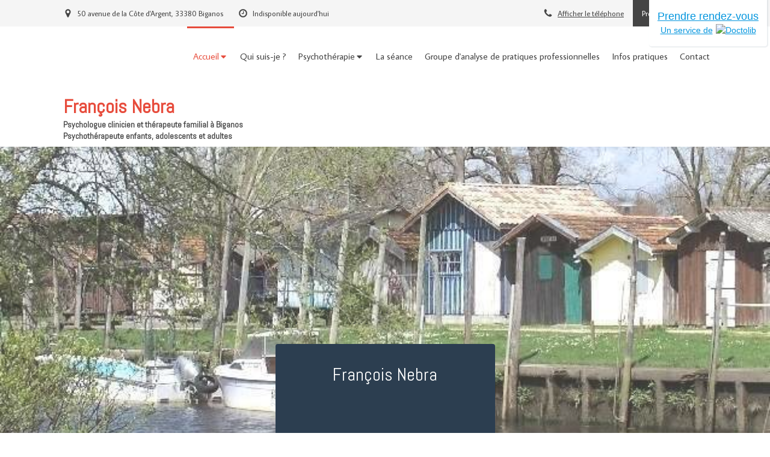

--- FILE ---
content_type: text/html; charset=utf-8
request_url: https://www.francois-nebra-psychologue.fr/
body_size: 11317
content:
<!DOCTYPE html>
<html lang="fr-FR">
  <head>
    <meta charset="utf-8">
    <meta http-equiv="X-UA-Compatible" content="IE=edge">
    <meta name="viewport" content="width=device-width, initial-scale=1.0, user-scalable=yes">

      <base href="//www.francois-nebra-psychologue.fr">

        <meta name="robots" content="index,follow">

        <link rel="canonical" href="https://www.francois-nebra-psychologue.fr"/>


      <link rel="shortcut icon" type="image/x-icon" href="https://files.sbcdnsb.com/images/brand/1763627012/1/default_favicon/favicon1.png" />

    <title>Psychologue clinicien Biganos 33380 | François Nebra</title>
    <meta property="og:type" content="website">
    <meta property="og:url" content="https://www.francois-nebra-psychologue.fr">
    <meta property="og:title" content="Psychologue clinicien Biganos 33380 | François Nebra">
    <meta property="twitter:card" content="summary">
    <meta property="twitter:title" content="Psychologue clinicien Biganos 33380 | François Nebra">
    <meta name="description" content="Psychologue clinicien à Biganos, François Nebra accueille adolescents, adultes, seniors dans son cabinet sité 50 avenue de la Côte d&#39;Argent, pour des séances de thérapie individuelle, supervision de professionnels du secteur de la santé, soutien psychologique ponctuel, thérapie de couple mais aussi thérapie familiale ou accompagnement régulier.">
    <meta property="og:description" content="Psychologue clinicien à Biganos, François Nebra accueille adolescents, adultes, seniors dans son cabinet sité 50 avenue de la Côte d&#39;Argent, pour des séances de thérapie individuelle, supervision de professionnels du secteur de la santé, soutien psychologique ponctuel, thérapie de couple mais aussi thérapie familiale ou accompagnement régulier.">
    <meta property="twitter:description" content="Psychologue clinicien à Biganos, François Nebra accueille adolescents, adultes, seniors dans son cabinet sité 50 avenue de la Côte d&#39;Argent, pour des séances de thérapie individuelle, supervision de professionnels du secteur de la santé, soutien psychologique ponctuel, thérapie de couple mais aussi thérapie familiale ou accompagnement régulier.">

    


          
      <link rel="preload" href="https://files.sbcdnsb.com/images/5ZCxM1EyKCM5xfKMGoYSUw/content/1553504091/709179/1000/36148ac6085cdf0c097720190313-3683256-98gh4n.jpeg" as="image" media="(max-width: 992px)"><link rel="preload" href="https://files.sbcdnsb.com/images/5ZCxM1EyKCM5xfKMGoYSUw/content/1553504091/709179/1200/36148ac6085cdf0c097720190313-3683256-98gh4n.jpeg" as="image" media="(max-width: 1199px)"><link rel="preload" href="https://files.sbcdnsb.com/images/5ZCxM1EyKCM5xfKMGoYSUw/content/1553504091/709179/2000/36148ac6085cdf0c097720190313-3683256-98gh4n.jpeg" as="image" media="(min-width: 1200px)">      
      <link rel="preload" href="https://files.sbcdnsb.com/images/5ZCxM1EyKCM5xfKMGoYSUw/content/1553504091/709179/1000/36148ac6085cdf0c097720190313-3683256-98gh4n.jpeg" as="image" media="(max-width: 992px)"><link rel="preload" href="https://files.sbcdnsb.com/images/5ZCxM1EyKCM5xfKMGoYSUw/content/1553504091/709179/1200/36148ac6085cdf0c097720190313-3683256-98gh4n.jpeg" as="image" media="(max-width: 1199px)"><link rel="preload" href="https://files.sbcdnsb.com/images/5ZCxM1EyKCM5xfKMGoYSUw/content/1553504091/709179/2000/36148ac6085cdf0c097720190313-3683256-98gh4n.jpeg" as="image" media="(min-width: 1200px)">

    <link rel="stylesheet" href="https://assets.sbcdnsb.com/assets/application-e9a15786.css" media="all" />
    <link rel="stylesheet" href="https://assets.sbcdnsb.com/assets/app_visitor-edb3d28a.css" media="all" />
    

      <link rel="stylesheet" href="https://assets.sbcdnsb.com/assets/tool/visitor/elements/manifests/content_box-206ea9da.css" media="all" />

    <link rel="stylesheet" href="https://assets.sbcdnsb.com/assets/themes/desktop/8/css/visitor-a05f16ba.css" media="all" />
    <link rel="stylesheet" href="https://assets.sbcdnsb.com/assets/themes/mobile/0/css/visitor-7e19ac25.css" media="only screen and (max-width: 992px)" />

      <link rel="stylesheet" media="all" href="/site/5ZCxM1EyKCM5xfKMGoYSUw/styles/1768320528/dynamic-styles.css">

      <link rel="stylesheet" media="all" href="/styles/pages/332444/1712684021/containers-specific-styles.css">


    <meta name="csrf-param" content="authenticity_token" />
<meta name="csrf-token" content="dWZd_nQg5jz3C7jeKz4EVgwsRnIion4_u901q3Tn4S42y_41M0ckj94Qm2Urm9joA8oPau2wliSAbUInwUdyGw" />

      <script>
        var _paq = window._paq = window._paq || [];
        _paq.push(["trackPageView"]);
        (function() {
          var u="//mtm.sbcdnsb.com/";
          _paq.push(["setTrackerUrl", u+"matomo.php"]);
          _paq.push(["setSiteId", "1728"]);
          var d=document, g=d.createElement("script"), s=d.getElementsByTagName("script")[0];
          g.type="text/javascript"; g.async=true; g.src=u+"matomo.js"; s.parentNode.insertBefore(g,s);
        })();
      </script>

      <script>
        void 0 === window._axcb && (window._axcb = []);
        window._axcb.push(function(axeptio) {
          axeptio.on("cookies:complete", function(choices) {
              if(choices.google_analytics) {
                (function(i,s,o,g,r,a,m){i["GoogleAnalyticsObject"]=r;i[r]=i[r]||function(){
                (i[r].q=i[r].q||[]).push(arguments)},i[r].l=1*new Date();a=s.createElement(o),
                m=s.getElementsByTagName(o)[0];a.async=1;a.src=g;m.parentNode.insertBefore(a,m)
                })(window,document,"script","//www.google-analytics.com/analytics.js","ga");

                  ga("create", "UA-133452673-46", {"cookieExpires": 31536000,"cookieUpdate": "false"});

                ga("send", "pageview");
              }
          });
        });
      </script>

    

    

    

    <script>window.Deferred=function(){var e=[],i=function(){if(window.jQuery&&window.jQuery.ui)for(;e.length;)e.shift()(window.jQuery);else window.setTimeout(i,250)};return i(),{execute:function(i){window.jQuery&&window.jQuery.ui?i(window.jQuery):e.push(i)}}}();</script>

      <script type="application/ld+json">
        {"@context":"https://schema.org","@type":"WebSite","name":"François Nebra","url":"https://www.francois-nebra-psychologue.fr"}
      </script>



  </head>
  <body class="view-visitor theme_wide menu_fixed has_header1 has_header2 has_header2_simple has_no_aside has_footer default_page lazyload has_top_bar top_bar_size_normal ">
        <script>
          function loadAdwordsConversionAsyncScript() {
            var el = document.createElement("script");
            el.setAttribute("type", "text/javascript");
            el.setAttribute("src", "//www.googleadservices.com/pagead/conversion_async.js");
            document.body.append(el);
          }

          void 0 === window._axcb && (window._axcb = []);
          window._axcb.push(function(axeptio) {
            axeptio.on("cookies:complete", function(choices) {
              if(choices.google_remarketing) {
                loadAdwordsConversionAsyncScript();
              }
            });
          });
        </script>

    <div id="body-container">
      
      
      
      
<div id="mobile-wrapper" class="sb-hidden-md sb-hidden-lg">
    <div class="sb-bloc container-light"><div id="top-bar-mobile" class="">
  <div id="top-bar-mobile-inner" class="items-count-4">
    <div class="top-bar-items">
          <div id="mobile-top-bar-item-30532" class="top-bar-item top-bar-item-address left top-bar-item-info"><div class="flex items-center"><span class="svg-container"><svg xmlns="http://www.w3.org/2000/svg" viewBox="0 0 1792 1792"><path d="M1152 640q0-106-75-181t-181-75-181 75-75 181 75 181 181 75 181-75 75-181zm256 0q0 109-33 179l-364 774q-16 33-47.5 52t-67.5 19-67.5-19-46.5-52l-365-774q-33-70-33-179 0-212 150-362t362-150 362 150 150 362z" /></svg></span> <span>50 avenue de la Côte d'Argent, 33380 Biganos</span></div></div>
          <div id="mobile-top-bar-item-30534" class="top-bar-item top-bar-item-hour-today left top-bar-item-info"><div class="flex items-center"><span class="svg-container"><svg xmlns="http://www.w3.org/2000/svg" viewBox="0 0 1792 1792"><path d="M1024 544v448q0 14-9 23t-23 9h-320q-14 0-23-9t-9-23v-64q0-14 9-23t23-9h224v-352q0-14 9-23t23-9h64q14 0 23 9t9 23zm416 352q0-148-73-273t-198-198-273-73-273 73-198 198-73 273 73 273 198 198 273 73 273-73 198-198 73-273zm224 0q0 209-103 385.5t-279.5 279.5-385.5 103-385.5-103-279.5-279.5-103-385.5 103-385.5 279.5-279.5 385.5-103 385.5 103 279.5 279.5 103 385.5z" /></svg></span> Indisponible aujourd'hui</div></div>
          <div id="mobile-top-bar-item-30535" class="top-bar-item top-bar-item-phone right top-bar-item-info"><div class="flex items-center"><span class="svg-container"><svg xmlns="http://www.w3.org/2000/svg" viewBox="0 0 1792 1792"><path d="M1600 1240q0 27-10 70.5t-21 68.5q-21 50-122 106-94 51-186 51-27 0-53-3.5t-57.5-12.5-47-14.5-55.5-20.5-49-18q-98-35-175-83-127-79-264-216t-216-264q-48-77-83-175-3-9-18-49t-20.5-55.5-14.5-47-12.5-57.5-3.5-53q0-92 51-186 56-101 106-122 25-11 68.5-21t70.5-10q14 0 21 3 18 6 53 76 11 19 30 54t35 63.5 31 53.5q3 4 17.5 25t21.5 35.5 7 28.5q0 20-28.5 50t-62 55-62 53-28.5 46q0 9 5 22.5t8.5 20.5 14 24 11.5 19q76 137 174 235t235 174q2 1 19 11.5t24 14 20.5 8.5 22.5 5q18 0 46-28.5t53-62 55-62 50-28.5q14 0 28.5 7t35.5 21.5 25 17.5q25 15 53.5 31t63.5 35 54 30q70 35 76 53 3 7 3 21z" /></svg></span> <span><span class="phone-links-conversion-wrapper"><a class="element-contact-link phone-number-link" href="tel:05 56 03 43 37">05 56 03 43 37</a><button class="element-contact-link phone-number-display-conversion-tracking " data-ajax-url="/api-website-feature/conversions/phone_number_display/create" data-conversion-options="{&quot;phoneNumber&quot;:&quot;05 56 03 43 37&quot;}">Afficher le téléphone</button></span></span></div></div>
          <div id="mobile-top-bar-item-30537" class="top-bar-item top-bar-item-link right clickable-zone">
<div class="element element-link background-color-c-5" style="">


    <a class="content-link" href="/prendre-rendez-vous-psychologue-clinicien-biganos">


      <span>
        <span class="inner-text">Prendre rendez-vous</span>
      </span>


</a>

</div>
</div>
    </div>
  </div>  
</div></div>
  <div class="sb-bloc">
    <div id="container_11300805_inner" class="sb-bloc-inner container_11300805_inner">
      
      <div class="header-mobile sb-row">
        <button class="menu-mobile-button menu-mobile-button-open"><span class="svg-container"><svg xmlns="http://www.w3.org/2000/svg" viewBox="0 0 1792 1792"><path d="M1664 1344v128q0 26-19 45t-45 19h-1408q-26 0-45-19t-19-45v-128q0-26 19-45t45-19h1408q26 0 45 19t19 45zm0-512v128q0 26-19 45t-45 19h-1408q-26 0-45-19t-19-45v-128q0-26 19-45t45-19h1408q26 0 45 19t19 45zm0-512v128q0 26-19 45t-45 19h-1408q-26 0-45-19t-19-45v-128q0-26 19-45t45-19h1408q26 0 45 19t19 45z" /></svg></span></button>
        <div class="header-mobile-texts pull-left">
          <div class="header-mobile-title sb-row">
            <div id="container_11300802" class="sb-bloc sb-bloc-level-3 header1-title bloc-element-title  " style="padding: 10px 10px 10px 10px;"><div class="element element-title theme-skin"><strong><span class="element-title-inner">François Nebra</span></strong></div></div>
          </div>
          <div class="header-mobile-subtitle sb-row">
            <div id="container_11300803" class="sb-bloc sb-bloc-level-3 header1-subtitle bloc-element-title  " style="padding: 10px 10px 10px 10px;"><div class="element element-title theme-skin"><strong><span class="element-title-inner">Psychologue clinicien et thérapeute familial à Biganos<br />Psychothérapeute enfants, adolescents et adultes<br /></span></strong></div></div>
          </div>
        </div>
        <div class="clearfix"></div>
        <div class="header-mobile-phone element-link">
        <a class="sb-vi-btn skin_2 sb-vi-btn-lg sb-vi-btn-block" href="tel:0556034337">
          <span><i class="fa fa-phone fa-fw"></i> Appeler</span>
</a>        </div>
      </div>
      <div class="menu-mobile">
        <button class="menu-mobile-button menu-mobile-button-close animated slideInRight" aria-label="mobile-menu-button"><span class="svg-container"><svg xmlns="http://www.w3.org/2000/svg" viewBox="0 0 1792 1792"><path d="M1490 1322q0 40-28 68l-136 136q-28 28-68 28t-68-28l-294-294-294 294q-28 28-68 28t-68-28l-136-136q-28-28-28-68t28-68l294-294-294-294q-28-28-28-68t28-68l136-136q28-28 68-28t68 28l294 294 294-294q28-28 68-28t68 28l136 136q28 28 28 68t-28 68l-294 294 294 294q28 28 28 68z" /></svg></span></button>
        <ul class="mobile-menu-tabs">

    <li class="menu-mobile-element menu-mobile-element-with-subfolder ">

        <div class="menu-tab-element element element-folder">
          <button class="folder-label-opener">
            <span class="open-icon"><svg version="1.1" xmlns="http://www.w3.org/2000/svg" xmlns:xlink="http://www.w3.org/1999/xlink" x="0px" y="0px"
	 viewBox="0 0 500 500" style="enable-background:new 0 0 500 500;" xml:space="preserve">
      <style type="text/css">.st0{fill:none;stroke:#000000;stroke-width:30;stroke-miterlimit:10;}</style>
      <g><line class="st0" x1="-1" y1="249.5" x2="500" y2="249.5"/></g>
      <g><line class="st0" x1="249.5" y1="0" x2="249.5" y2="499"/></g>
    </svg></span>
            <span class="close-icon" style="display: none;"><svg version="1.1" xmlns="http://www.w3.org/2000/svg" xmlns:xlink="http://www.w3.org/1999/xlink" x="0px" y="0px"
	 viewBox="0 0 500 500" style="enable-background:new 0 0 500 500;" xml:space="preserve">
      <style type="text/css">.st0{fill:none;stroke:#000000;stroke-width:30;stroke-miterlimit:10;}</style>
      <g><line class="st0" x1="-1" y1="249.5" x2="500" y2="249.5"/></g>
    </svg></span>
          </button>

          
          <span class="tab-content">Accueil</span>
        </div>

        <ul class="mobile-menu-tabs">

    <li class="menu-mobile-element  selected">


        <a class="menu-tab-element content-link content-link-anchor" href="/#body-container">
          
          <span class="tab-content">Accueil</span>
</a>


    </li>


    <li class="menu-mobile-element  ">


        <a class="menu-tab-element content-link" href="/psychologue-clinicien-psychotherapie-biganos-33380">
          
          <span class="tab-content">Qu&#39;est-ce que la psychologie ?</span>
</a>


    </li>


    <li class="menu-mobile-element  ">


        <a class="menu-tab-element content-link" href="/un-psychologue-c-est-quoi">
          
          <span class="tab-content">Un psychologue c&#39;est quoi ?</span>
</a>


    </li>


    <li class="menu-mobile-element  ">


        <a class="menu-tab-element content-link" href="/les-psychotherapies-comment-choisir">
          
          <span class="tab-content">Psychothérapie : comment choisir ?</span>
</a>


    </li>

</ul>


    </li>


    <li class="menu-mobile-element  ">


        <a class="menu-tab-element content-link" href="/francois-nebra-psychologue-clinicien-biganos-33380">
          
          <span class="tab-content">Qui suis-je ?</span>
</a>


    </li>


    <li class="menu-mobile-element menu-mobile-element-with-subfolder ">

        <div class="menu-tab-element element element-folder">
          <button class="folder-label-opener">
            <span class="open-icon"><svg version="1.1" xmlns="http://www.w3.org/2000/svg" xmlns:xlink="http://www.w3.org/1999/xlink" x="0px" y="0px"
	 viewBox="0 0 500 500" style="enable-background:new 0 0 500 500;" xml:space="preserve">
      <style type="text/css">.st0{fill:none;stroke:#000000;stroke-width:30;stroke-miterlimit:10;}</style>
      <g><line class="st0" x1="-1" y1="249.5" x2="500" y2="249.5"/></g>
      <g><line class="st0" x1="249.5" y1="0" x2="249.5" y2="499"/></g>
    </svg></span>
            <span class="close-icon" style="display: none;"><svg version="1.1" xmlns="http://www.w3.org/2000/svg" xmlns:xlink="http://www.w3.org/1999/xlink" x="0px" y="0px"
	 viewBox="0 0 500 500" style="enable-background:new 0 0 500 500;" xml:space="preserve">
      <style type="text/css">.st0{fill:none;stroke:#000000;stroke-width:30;stroke-miterlimit:10;}</style>
      <g><line class="st0" x1="-1" y1="249.5" x2="500" y2="249.5"/></g>
    </svg></span>
          </button>

          
          <span class="tab-content">Psychothérapie</span>
        </div>

        <ul class="mobile-menu-tabs">

    <li class="menu-mobile-element  ">


        <a class="menu-tab-element content-link" href="/therapie-individuelle">
          
          <span class="tab-content">Thérapie individuelle</span>
</a>


    </li>


    <li class="menu-mobile-element  ">


        <a class="menu-tab-element content-link" href="/la-therapie-de-couple">
          
          <span class="tab-content">Thérapie de couple</span>
</a>


    </li>


    <li class="menu-mobile-element  ">


        <a class="menu-tab-element content-link" href="/therapie-familiale1">
          
          <span class="tab-content">Thérapie familiale</span>
</a>


    </li>

</ul>


    </li>


    <li class="menu-mobile-element  ">


        <a class="menu-tab-element content-link" href="/la-seance-de-psychologie-biganos-33380">
          
          <span class="tab-content">La séance</span>
</a>


    </li>


    <li class="menu-mobile-element  ">


        <a class="menu-tab-element content-link" href="/groupe-d-analyse-de-pratiques-professionnelles">
          
          <span class="tab-content">Groupe d&#39;analyse de pratiques professionnelles</span>
</a>


    </li>


    <li class="menu-mobile-element  ">


        <a class="menu-tab-element content-link" href="/informations-pratiques-cabinet-de-psychologie-biganos-33380">
          
          <span class="tab-content">Infos pratiques</span>
</a>


    </li>


    <li class="menu-mobile-element  ">


        <a class="menu-tab-element content-link" href="/prendre-rendez-vous-psychologue-clinicien-biganos">
          
          <span class="tab-content">Contact</span>
</a>


    </li>

</ul>

      </div>
</div>  </div>
</div>


<div class="sb-container-fluid" id="body-container-inner">
  

<div class="container-light" id="top-bar">  <div id="top-bar-inner" class="clearfix normal-size">
    <div id="top-bar-inner-content">
      <div class="top-bar-items">
            <div id="top-bar-item-30531" class="top-bar-item top-bar-item-spacer hide-on-mobile left"><div class="top-bar-item-spacer-line">&nbsp;</div></div>
            <div id="top-bar-item-30532" class="top-bar-item top-bar-item-address left top-bar-item-info"><div class="flex items-center"><span class="svg-container"><svg xmlns="http://www.w3.org/2000/svg" viewBox="0 0 1792 1792"><path d="M1152 640q0-106-75-181t-181-75-181 75-75 181 75 181 181 75 181-75 75-181zm256 0q0 109-33 179l-364 774q-16 33-47.5 52t-67.5 19-67.5-19-46.5-52l-365-774q-33-70-33-179 0-212 150-362t362-150 362 150 150 362z" /></svg></span> <span>50 avenue de la Côte d'Argent, 33380 Biganos</span></div></div>
            <div id="top-bar-item-30533" class="top-bar-item top-bar-item-spacer hide-on-mobile left"><div class="top-bar-item-spacer-line">&nbsp;</div></div>
            <div id="top-bar-item-30534" class="top-bar-item top-bar-item-hour-today left top-bar-item-info"><div class="flex items-center"><span class="svg-container"><svg xmlns="http://www.w3.org/2000/svg" viewBox="0 0 1792 1792"><path d="M1024 544v448q0 14-9 23t-23 9h-320q-14 0-23-9t-9-23v-64q0-14 9-23t23-9h224v-352q0-14 9-23t23-9h64q14 0 23 9t9 23zm416 352q0-148-73-273t-198-198-273-73-273 73-198 198-73 273 73 273 198 198 273 73 273-73 198-198 73-273zm224 0q0 209-103 385.5t-279.5 279.5-385.5 103-385.5-103-279.5-279.5-103-385.5 103-385.5 279.5-279.5 385.5-103 385.5 103 279.5 279.5 103 385.5z" /></svg></span> Indisponible aujourd'hui</div></div>
            <div id="top-bar-item-30537" class="top-bar-item top-bar-item-link right clickable-zone">
<div class="element element-link background-color-c-5" style="">


    <a class="content-link" href="/prendre-rendez-vous-psychologue-clinicien-biganos">


      <span>
        <span class="inner-text">Prendre rendez-vous</span>
      </span>


</a>

</div>
</div>
            <div id="top-bar-item-30536" class="top-bar-item top-bar-item-spacer hide-on-mobile right"><div class="top-bar-item-spacer-line">&nbsp;</div></div>
            <div id="top-bar-item-30535" class="top-bar-item top-bar-item-phone right top-bar-item-info"><div class="flex items-center"><span class="svg-container"><svg xmlns="http://www.w3.org/2000/svg" viewBox="0 0 1792 1792"><path d="M1600 1240q0 27-10 70.5t-21 68.5q-21 50-122 106-94 51-186 51-27 0-53-3.5t-57.5-12.5-47-14.5-55.5-20.5-49-18q-98-35-175-83-127-79-264-216t-216-264q-48-77-83-175-3-9-18-49t-20.5-55.5-14.5-47-12.5-57.5-3.5-53q0-92 51-186 56-101 106-122 25-11 68.5-21t70.5-10q14 0 21 3 18 6 53 76 11 19 30 54t35 63.5 31 53.5q3 4 17.5 25t21.5 35.5 7 28.5q0 20-28.5 50t-62 55-62 53-28.5 46q0 9 5 22.5t8.5 20.5 14 24 11.5 19q76 137 174 235t235 174q2 1 19 11.5t24 14 20.5 8.5 22.5 5q18 0 46-28.5t53-62 55-62 50-28.5q14 0 28.5 7t35.5 21.5 25 17.5q25 15 53.5 31t63.5 35 54 30q70 35 76 53 3 7 3 21z" /></svg></span> <span><span class="phone-links-conversion-wrapper"><a class="element-contact-link phone-number-link" href="tel:05 56 03 43 37">05 56 03 43 37</a><button class="element-contact-link phone-number-display-conversion-tracking " data-ajax-url="/api-website-feature/conversions/phone_number_display/create" data-conversion-options="{&quot;phoneNumber&quot;:&quot;05 56 03 43 37&quot;}">Afficher le téléphone</button></span></span></div></div>
      </div>
    </div>
  </div>
</div><div class="sb-hidden-xs sb-hidden-sm has-title has-subtitle" id="header_wrapper"><div class="clearfix" id="header_wrapper_inner"><div class="" id="menu"><div class="sb-row sb-hidden-xs sb-hidden-sm"><div class="sb-col sb-col-sm"><div id="container_11300797" class="sb-bloc sb-bloc-level-3 bloc-element-menu  " style=""><div class="element element-menu true text-only"><div class=" menu-horizontal">
<div class="menu-level-container menu-level-0">
  <ul class="menu-tabs sb-row media-query">

        <li class="menu-tab-container sb-col subselected">
          <div class="menu-tab">
            
              <div class="menu-tab-element element-folder  link-text link-text-dark">
                <span class="tab-content" style="">

                    <span class="title">Accueil</span>
                </span>

                <span class="tab-arrows">
                  <span class="caret-right"><span class="svg-container"><svg xmlns="http://www.w3.org/2000/svg" viewBox="0 0 1792 1792"><path d="M1152 896q0 26-19 45l-448 448q-19 19-45 19t-45-19-19-45v-896q0-26 19-45t45-19 45 19l448 448q19 19 19 45z" /></svg></span></span>
                  <span class="caret-down"><span class="svg-container"><svg xmlns="http://www.w3.org/2000/svg" viewBox="0 0 1792 1792"><path d="M1408 704q0 26-19 45l-448 448q-19 19-45 19t-45-19l-448-448q-19-19-19-45t19-45 45-19h896q26 0 45 19t19 45z" /></svg></span></span>
                </span>
              </div>

          </div>
            
<div class="menu-level-container menu-level-1">
  <ul class="menu-tabs sb-row media-query">

        <li class="menu-tab-container sb-col selected">
          <div class="menu-tab">
            

              <a class="menu-tab-element  link-text link-text-dark  content-link content-link-anchor" title="Accueil" href="/#body-container">

                <span class="tab-content" style=''>

                    <span class="title">Accueil</span>
                </span>

</a>

          </div>
        </li>

        <li class="menu-tab-container sb-col">
          <div class="menu-tab">
            

              <a class="menu-tab-element  link-text link-text-dark  content-link" title="Qu&#39;est-ce que la psychologie ?" href="/psychologue-clinicien-psychotherapie-biganos-33380">

                <span class="tab-content" style=''>

                    <span class="title">Qu&#39;est-ce que la psychologie ?</span>
                </span>

</a>

          </div>
        </li>

        <li class="menu-tab-container sb-col">
          <div class="menu-tab">
            

              <a class="menu-tab-element  link-text link-text-dark  content-link" title="Un psychologue c&#39;est quoi ?" href="/un-psychologue-c-est-quoi">

                <span class="tab-content" style=''>

                    <span class="title">Un psychologue c&#39;est quoi ?</span>
                </span>

</a>

          </div>
        </li>

        <li class="menu-tab-container sb-col">
          <div class="menu-tab">
            

              <a class="menu-tab-element  link-text link-text-dark  content-link" title="Psychothérapie : comment choisir ?" href="/les-psychotherapies-comment-choisir">

                <span class="tab-content" style=''>

                    <span class="title">Psychothérapie : comment choisir ?</span>
                </span>

</a>

          </div>
        </li>
  </ul>
</div>

        </li>

        <li class="menu-tab-container sb-col">
          <div class="menu-tab">
            

              <a class="menu-tab-element  link-text link-text-dark  content-link" title="Qui suis-je ?" href="/francois-nebra-psychologue-clinicien-biganos-33380">

                <span class="tab-content" style=''>

                    <span class="title">Qui suis-je ?</span>
                </span>

</a>

          </div>
        </li>

        <li class="menu-tab-container sb-col">
          <div class="menu-tab">
            
              <div class="menu-tab-element element-folder  link-text link-text-dark">
                <span class="tab-content" style="">

                    <span class="title">Psychothérapie</span>
                </span>

                <span class="tab-arrows">
                  <span class="caret-right"><span class="svg-container"><svg xmlns="http://www.w3.org/2000/svg" viewBox="0 0 1792 1792"><path d="M1152 896q0 26-19 45l-448 448q-19 19-45 19t-45-19-19-45v-896q0-26 19-45t45-19 45 19l448 448q19 19 19 45z" /></svg></span></span>
                  <span class="caret-down"><span class="svg-container"><svg xmlns="http://www.w3.org/2000/svg" viewBox="0 0 1792 1792"><path d="M1408 704q0 26-19 45l-448 448q-19 19-45 19t-45-19l-448-448q-19-19-19-45t19-45 45-19h896q26 0 45 19t19 45z" /></svg></span></span>
                </span>
              </div>

          </div>
            
<div class="menu-level-container menu-level-1">
  <ul class="menu-tabs sb-row media-query">

        <li class="menu-tab-container sb-col">
          <div class="menu-tab">
            

              <a class="menu-tab-element  link-text link-text-dark  content-link" title="Thérapie individuelle" href="/therapie-individuelle">

                <span class="tab-content" style=''>

                    <span class="title">Thérapie individuelle</span>
                </span>

</a>

          </div>
        </li>

        <li class="menu-tab-container sb-col">
          <div class="menu-tab">
            

              <a class="menu-tab-element  link-text link-text-dark  content-link" title="Thérapie de couple" href="/la-therapie-de-couple">

                <span class="tab-content" style=''>

                    <span class="title">Thérapie de couple</span>
                </span>

</a>

          </div>
        </li>

        <li class="menu-tab-container sb-col">
          <div class="menu-tab">
            

              <a class="menu-tab-element  link-text link-text-dark  content-link" title="Thérapie familiale" href="/therapie-familiale1">

                <span class="tab-content" style=''>

                    <span class="title">Thérapie familiale</span>
                </span>

</a>

          </div>
        </li>
  </ul>
</div>

        </li>

        <li class="menu-tab-container sb-col">
          <div class="menu-tab">
            

              <a class="menu-tab-element  link-text link-text-dark  content-link" title="La séance" href="/la-seance-de-psychologie-biganos-33380">

                <span class="tab-content" style=''>

                    <span class="title">La séance</span>
                </span>

</a>

          </div>
        </li>

        <li class="menu-tab-container sb-col">
          <div class="menu-tab">
            

              <a class="menu-tab-element  link-text link-text-dark  content-link" title="Groupe d&#39;analyse de pratiques professionnelles" href="/groupe-d-analyse-de-pratiques-professionnelles">

                <span class="tab-content" style=''>

                    <span class="title">Groupe d&#39;analyse de pratiques professionnelles</span>
                </span>

</a>

          </div>
        </li>

        <li class="menu-tab-container sb-col">
          <div class="menu-tab">
            

              <a class="menu-tab-element  link-text link-text-dark  content-link" title="Infos pratiques" href="/informations-pratiques-cabinet-de-psychologie-biganos-33380">

                <span class="tab-content" style=''>

                    <span class="title">Infos pratiques</span>
                </span>

</a>

          </div>
        </li>

        <li class="menu-tab-container sb-col">
          <div class="menu-tab">
            

              <a class="menu-tab-element  link-text link-text-dark  content-link" title="Contact" href="/prendre-rendez-vous-psychologue-clinicien-biganos">

                <span class="tab-content" style=''>

                    <span class="title">Contact</span>
                </span>

</a>

          </div>
        </li>
  </ul>
</div>
</div></div></div>
</div></div></div><div class="container-light" id="header1"><div id="header1-static" class="">
  <div class="header1-static-titles">
    <div class="header1-static-title">
      <div id="container_11300802" class="sb-bloc sb-bloc-level-3 header1-title bloc-element-title  " style="padding: 10px 10px 10px 10px;"><div class="element element-title theme-skin"><strong><span class="element-title-inner">François Nebra</span></strong></div></div>
    </div>
    <div class="header1-static-subtitle">
      <div id="container_11300803" class="sb-bloc sb-bloc-level-3 header1-subtitle bloc-element-title  " style="padding: 10px 10px 10px 10px;"><div class="element element-title theme-skin"><strong><span class="element-title-inner">Psychologue clinicien et thérapeute familial à Biganos<br />Psychothérapeute enfants, adolescents et adultes<br /></span></strong></div></div>
    </div>
  </div>
</div></div></div></div><div class="container-light" id="header2"><div id="container_11300826" class="sb-bloc sb-bloc-level-3 resizable-y bloc-element-absolute-container mobile-adapt-height-to-content  " style="height: 520px;"><div id="container_11300826_inner" style="" class="sb-bloc-inner container_11300826_inner container-light bg-imaged background-color-before-c-3"><div class="element element-absolute-container"><div class="tree-container"><div id="container_11300917" class="sb-bloc-alignment-wrapper  sb-bloc-alignment-h-v sb-bloc-alignment-h-center sb-bloc-alignment-v-bottom  "><div class="sb-bloc-alignment-sibling"></div><div class="sb-bloc sb-bloc-level-3 sb-bloc-position-absolute bloc-element-static-container" style="--element-animated-columns-flex-basis:35.0%;width: 35.0%;top: 5.0%;left: 5.0%;"><div id="container_11300917_inner" style="margin: 20px 10px 30px 10px;padding: 20px 20px 20px 20px;border-top-right-radius: 4px;border-top-left-radius: 4px;border-bottom-right-radius: 4px;border-bottom-left-radius: 4px;" class="sb-bloc-inner container_11300917_inner container-dark background-color-before-c-6 border-radius"><div class="element element-static-container"><div class="tree-container clearfix"><div id="container_11300913" class="sb-bloc sb-bloc-level-3 bloc-element-title  " style="padding: 10px 10px 10px 10px;"><div class="element element-title theme-skin"><h2><span class="element-title-inner">François Nebra</span></h2></div></div><div id="container_11300916" class="sb-bloc sb-bloc-level-3 bloc-element-link  " style="padding: 10px 10px 10px 10px;"><div id="container_11300916_inner" style="" class="sb-bloc-inner container_11300916_inner sb-display-animated" data-animation-options="{&quot;type&quot;:&quot;fadeIn&quot;,&quot;duration&quot;:500,&quot;delay&quot;:0}"><div class="element element-link link-lg">
  <a class=" sb-vi-btn forced-color skin_1 content-link" href="/prendre-rendez-vous-psychologue-clinicien-biganos">

    <div class="content-container flex items-center">
      
      <span class="inner-text">Prendre rendez-vous</span>
      
    </div>


</a></div></div></div></div></div></div></div></div></div></div></div></div>
</div><div class="container-light sb-row media-query sb-row-table" id="center"><div class="sb-col sb-col-sm" id="center_inner_wrapper"><div class="" id="h1">
<div class="sb-bloc">

  <div class="sb-bloc-inner">
    <h1>François Nebra, psychologue clinicien à Biganos</h1>
  </div>
</div></div><div class="" id="center_inner"><div class="sections-container"><section class=" section tree-container" id="section-n-2_807821" >
<div class="sb-bloc-inner container_11300918_inner" id="container_11300918_inner" style="padding: 40px 10px 40px 10px;"><div class="subcontainers"><div id="container_11300922" class="sb-bloc sb-bloc-level-3 bloc-element-static-container  " style="padding: 10px 10px 10px 10px;"><div id="container_11300922_inner" style="padding: 20px 20px 20px 20px;border-width: 1px;border-color: #cdcccc;border-style: solid;" class="sb-bloc-inner container_11300922_inner background-color-before-c-5  sb-display-animated" data-animation-options="{&quot;type&quot;:&quot;fadeIn&quot;,&quot;duration&quot;:500,&quot;delay&quot;:0}"><div class="element element-static-container"><div class="tree-container clearfix"><div id="container_11300925" class="sb-bloc sb-bloc-level-3 bloc-element-text  " style="padding: 10px 10px 10px 10px;"><div class="element element-text displayed_in_1_column" spellcheck="true"><p style="text-align: justify;"> </p>

<p style="text-align: justify;"><span style="font-size:24px;"><span style="color:#d51a1a;">Téléconsultation possible par Skype, Whatsapp, via la plateforme Doctolib... ou par téléphone (me contacter)</span></span></p>

<p style="text-align: justify;"> </p>

<p style="text-align: justify;"> </p>

<p style="text-align: justify;">Les psychologues sont nombreux et il n'est pas facile, à moins d'être conseillé, de faire son choix.</p>

<p style="text-align: justify;"><meta charset="utf-8"></p>

<p dir="ltr"><strong>Psychologue clinicien</strong> à <strong>Biganos</strong>, j’effectue des consultations et propose des suivis pour les adultes, les adolescents ou encore les enfants pour traiter les difficultés ou troubles psychiques comme les problèmes de deuil, stress post-traumatique, incapacité à faire des choix, problèmes liés à l'homophobie, anorexie, boulimie mais aussi conflits conjugaux, familiaux ou douleurs psychosomatiques difficultés scolaires...</p>

<p dir="ltr"><br />
Depuis plus de 20 ans, j’accompagne chacun de mes patients, avec ses différences, lors de séances de thérapie individuelle, de couple, familiale, d'accompagnement régulier ou de soutien psychologique ponctuel.</p>

<p dir="ltr">Franchir la porte du cabinet d'un psychologue est déjà un pas vers le changement. L'effort de récit permet d'avancer sur ce qui semble être impossible ou insupportable. Le programme des séances tiendra compte, bien évidemment, de vos possibilités et disponibilités.</p>

<p dir="ltr">Par ailleurs, j'anime des groupes d'analyse de pratiques professionnelles dans les secteurs de la santé, du social et du médico-social.</p>

<p dir="ltr">Pour en savoir plus sur les techniques et les champs d'application de la <strong>psychologie</strong>, contactez-moi.</p></div></div></div></div></div></div></div></div>

</section>
<section class=" section tree-container " id="section-n-2_807822" >
<div class="sb-bloc-inner container_11300926_inner container-dark bg-imaged background-color-before-c-6" id="container_11300926_inner" style="padding: 10px 10px 10px 10px;" data-bg-992="https://files.sbcdnsb.com/images/5ZCxM1EyKCM5xfKMGoYSUw/content/1583927117/709181/1000/b58cc7c60f9acd7772bb20190313-1723795-4y7ay3.jpeg" data-bg-1199="https://files.sbcdnsb.com/images/5ZCxM1EyKCM5xfKMGoYSUw/content/1583927117/709181/1200/b58cc7c60f9acd7772bb20190313-1723795-4y7ay3.jpeg" data-bg-1200="https://files.sbcdnsb.com/images/5ZCxM1EyKCM5xfKMGoYSUw/content/1583927117/709181/2000/b58cc7c60f9acd7772bb20190313-1723795-4y7ay3.jpeg"><div class="subcontainers"><div id="container_11300929" class="sb-bloc sb-bloc-level-3 resizable-y bloc-element-spacer  hide-on-mobile " style="height: 60px;"><div id="container_11300929_inner" style="margin: 10px 10px 10px 10px;" class="sb-bloc-inner container_11300929_inner"><div class="element element-spacer"></div></div></div><div id="container_11300932" class="sb-bloc sb-bloc-level-3 bloc-element-title  " style="padding: 10px 10px 20px 10px;"><div class="element element-title sb-vi-text-center theme-skin"><h2><span class="element-title-inner">François Nebra, votre psychologue clinicien</span></h2></div></div><div id="container_11300935" class="sb-bloc sb-bloc-level-3 bloc-element-text  " style="padding: 10px 10px 10px 10px;"><div class="element element-text displayed_in_1_column" spellcheck="true"><p style="text-align: justify;">La psychologie d'inspiration analytique et l'approche systémique constituent le socle de ma méthode et de ma pratique.</p>

<p style="text-align: justify;">La psychologie d'inspiration analytique consiste en la recherche des mouvements inconscients comme déterminants de nos comportements et qui font surface à travers nos symptômes. Elle permet de mieux saisir les fonctions de ces mouvements qui à la fois nous pèsent et nous freinent, mais qui sont aussi des mécanismes visant à nous protéger et à protéger l'intégrité de notre Moi.</p>

<p style="text-align: justify;">"Un système est un ensemble d'éléments en interaction dynamique, organisé en fonction d'un but." (Joël de Rosnay). Nous sommes des systèmes et nous formons des systèmes. C'est là tout l'enjeu et toute la base crétrice de nos vies, et de l'humanité même. Cette complexité requiert que nous nous ajustions en permanence à la réalité dans tout ce qu'elle peut nous amener (joie comme peine, gain comme perte), et dans tout ce que nous en faisons (création, transformation, destruction) </p>

<p style="text-align: justify;"> </p></div></div><div id="container_11300936" class="sb-bloc sb-bloc-level-3 bloc-element-link  " style="padding: 10px 10px 10px 10px;"><div class="element element-link link-lg sb-vi-text-center">
  <a class=" sb-vi-btn forced-color skin_1 content-link" href="/francois-nebra-psychologue-clinicien-biganos-33380">

    <div class="content-container flex items-center">
      
      <span class="inner-text">En savoir plus</span>
      
    </div>


</a></div></div><div id="container_11300939" class="sb-bloc sb-bloc-level-3 resizable-y bloc-element-spacer  hide-on-mobile " style="height: 60px;"><div id="container_11300939_inner" style="margin: 10px 10px 10px 10px;" class="sb-bloc-inner container_11300939_inner"><div class="element element-spacer"></div></div></div></div></div>

</section>
<section class=" section tree-container" id="section-n-3_807823" >
<div class="sb-bloc-inner container_11300940_inner" id="container_11300940_inner" style="padding: 10px 10px 10px 10px;"><div class="subcontainers"><div id="container_11300943" class="sb-bloc sb-bloc-level-3 resizable-y bloc-element-spacer  hide-on-mobile " style="height: 40px;"><div id="container_11300943_inner" style="margin: 10px 10px 10px 10px;" class="sb-bloc-inner container_11300943_inner"><div class="element element-spacer"></div></div></div><div id="container_11300946" class="sb-bloc sb-bloc-level-3 bloc-element-title  " style="padding: 10px 10px 20px 10px;"><div class="element element-title sb-vi-text-center theme-skin"><h2><span class="element-title-inner">Votre cabinet de psychologie à Biganos</span></h2></div></div><div id="container_11300949" class="sb-bloc sb-bloc-level-3 resizable-y bloc-element-spacer  hide-on-mobile " style="height: 40px;"><div id="container_11300949_inner" style="margin: 10px 10px 10px 10px;" class="sb-bloc-inner container_11300949_inner"><div class="element element-spacer"></div></div></div><div class="sb-bloc sb-bloc-level-1"><div class="sb-row sb-row-custom subcontainers media-query columns-gutter-size-20"><div class="sb-bloc sb-bloc-level-2 sb-col sb-col-sm" style="--element-animated-columns-flex-basis:33.3333%;width: 33.3333%;"><div class="subcontainers"><div id="container_11300973" class="sb-bloc sb-bloc-level-3 bloc-element-static-container bloc-eligible-for-height-equalization  " style="padding: 10px 10px 10px 10px;"><div id="container_11300973_inner" style="" class="sb-bloc-inner container_11300973_inner"><div class="element element-static-container"><div class="tree-container clearfix"><div id="container_11300953" class="sb-bloc sb-bloc-level-3 bloc-element-title  " style="padding: 0px 10px 0px 10px;"><div class="element element-title sb-vi-text-center"><h3><span class="element-title-inner"><span class='color-c-2'>Accéder au cabinet</span></span></h3></div></div><div id="container_11300954" class="sb-bloc sb-bloc-level-3 bloc-element-contact  " style="padding: 10px 10px 10px 10px;"><div class="element element-contact contact-lg sb-vi-text-center element-contact-vertical"><div class="sb-row media-query">
<div class="sb-col element-contact-item sb-col-sm-12">
  <div class="element-contact-company-name flex justify-start">
    <p class="element-contact-text">
      François Nebra
    </p>
  </div>
</div>
<div class="sb-col element-contact-item sb-col-sm-12">
  <div class="element-contact-adress flex justify-start">
  <p class="element-contact-text">
    <span>50 avenue de la Côte d&#39;Argent</span><br/>
    
    <span>33380</span>
    <span>Biganos</span><br/>
    
    <span>Bassin d&#39;Arcachon</span><br/>
  </p>
  </div>
</div>

<script type="application/ld+json">
  {"@context":"https://schema.org","@type":"MedicalOrganization","@id":"https://schema.org/MedicalOrganization/2w912o6GaN","name":"François Nebra","address":{"@type":"PostalAddress","@id":"https://schema.org/address/2w912o6GaN","addressLocality":"Biganos","postalCode":"33380","streetAddress":"50 avenue de la Côte d'Argent"},"telephone":"+33556034337","image":"https://files.sbcdnsb.com/images/5ZCxM1EyKCM5xfKMGoYSUw/businesses/1652175198/ea09e6849bb6e8d7f3d820190313-886806-1tupolt.png"}
</script></div></div></div><div id="container_11300955" class="sb-bloc sb-bloc-level-3 bloc-element-text  " style="padding: 10px 10px 10px 10px;"><div class="element element-text displayed_in_1_column" spellcheck="true"><p>Le cabinet est proche des villes suivantes : Le Teich, Audenge, Lanton, Mios, Gujan-Mestras, Marcheprime, La Teste-de-Buch, Andernos-les-Bains, Salles, Arcachon, Le Barp, Arès...</p></div></div><div id="container_11300956" class="sb-bloc sb-bloc-level-3 bloc-element-link  " style="padding: 10px 10px 10px 10px;"><div class="element element-link link-lg">
  <a class=" sb-vi-btn forced-color skin_1 content-link" style="display:block;" href="/prendre-rendez-vous-psychologue-clinicien-biganos">

    <div class="content-container flex items-center">
      
      <span class="inner-text">Localiser le cabinet sur une carte</span>
      
    </div>


</a></div></div></div></div></div></div></div></div><div class="sb-bloc sb-bloc-level-2 sb-col sb-col-sm" style="--element-animated-columns-flex-basis:33.3333%;width: 33.3333%;"><div class="subcontainers"><div id="container_11300975" class="sb-bloc sb-bloc-level-3 bloc-element-static-container bloc-eligible-for-height-equalization  " style="padding: 10px 10px 10px 10px;"><div id="container_11300975_inner" style="" class="sb-bloc-inner container_11300975_inner"><div class="element element-static-container"><div class="tree-container clearfix"><div id="container_11300960" class="sb-bloc sb-bloc-level-3 bloc-element-title  " style="padding: 0px 10px 0px 10px;"><div class="element element-title sb-vi-text-center"><h3><span class="element-title-inner"><span class='color-c-2'>Prendre rendez-vous</span></span></h3></div></div><div id="container_11300961" class="sb-bloc sb-bloc-level-3 bloc-element-hours  " style="padding: 10px 10px 10px 10px;"><div class="element element-hours hours-md sb-vi-text-center element-hours-text"><div class="element-hours-inner text">
      <p>Du <b>Mardi</b> au <b>Vendredi</b> de <b>8h</b> à <b>12h</b> et  de <b>13h</b> à <b>19h</b></p>
      <p>Le <b>Samedi</b> de <b>8h</b> à <b>12h</b></p>
</div>
</div></div><div id="container_11300962" class="sb-bloc sb-bloc-level-3 bloc-element-text  " style="padding: 10px 10px 10px 10px;"><div class="element element-text displayed_in_1_column" spellcheck="true"><p style="text-align: center;">Consultations sur rendez-vous uniquement</p></div></div><div id="container_11300963" class="sb-bloc sb-bloc-level-3 bloc-element-contact  " style="padding: 10px 10px 15px 10px;"><div class="element element-contact contact-lg sb-vi-text-center element-contact-vertical"><div class="sb-row media-query">
<div class="sb-col element-contact-item sb-col-sm-12">
  <div class="element-contact-company-name flex justify-start">
    <p class="element-contact-text">
      François Nebra
    </p>
  </div>
</div>
    <div class="sb-col element-contact-item sb-col-sm-12">
      <div class="element-contact-telmob flex justify-start">
        
<p class="element-contact-text">
    <a class="element-contact-link phone-number-link" href="tel:0556034337">05 56 03 43 37</a>
</p>

      </div>
    </div>

<script type="application/ld+json">
  {"@context":"https://schema.org","@type":"MedicalOrganization","@id":"https://schema.org/MedicalOrganization/2w912o6GaN","name":"François Nebra","address":{"@type":"PostalAddress","@id":"https://schema.org/address/2w912o6GaN","addressLocality":"Biganos","postalCode":"33380","streetAddress":"50 avenue de la Côte d'Argent"},"telephone":"+33556034337","image":"https://files.sbcdnsb.com/images/5ZCxM1EyKCM5xfKMGoYSUw/businesses/1652175198/ea09e6849bb6e8d7f3d820190313-886806-1tupolt.png"}
</script></div></div></div><div id="container_11300964" class="sb-bloc sb-bloc-level-3 bloc-element-link  " style="padding: 10px 10px 10px 10px;"><div class="element element-link link-lg">
  <a class=" sb-vi-btn forced-color skin_1 content-link" style="display:block;" href="/prendre-rendez-vous-psychologue-clinicien-biganos">

    <div class="content-container flex items-center">
      
      <span class="inner-text">Prendre rendez-vous</span>
      
    </div>


</a></div></div></div></div></div></div></div></div><div class="sb-bloc sb-bloc-level-2 sb-col sb-col-sm" style="--element-animated-columns-flex-basis:33.3333%;width: 33.3333%;"><div class="subcontainers"><div id="container_11300977" class="sb-bloc sb-bloc-level-3 bloc-element-static-container bloc-eligible-for-height-equalization  " style="padding: 10px 10px 10px 10px;"><div id="container_11300977_inner" style="" class="sb-bloc-inner container_11300977_inner"><div class="element element-static-container"><div class="tree-container clearfix"><div id="container_11300968" class="sb-bloc sb-bloc-level-3 bloc-element-title  " style="padding: 0px 10px 0px 10px;"><div class="element element-title sb-vi-text-center"><h3><span class="element-title-inner"><span class='color-c-2'>Informations pratiques</span></span></h3></div></div><div id="container_11300969" class="sb-bloc sb-bloc-level-3 bloc-element-text  " style="padding: 10px 10px 20px 10px;"><div class="element element-text displayed_in_1_column" spellcheck="true"><p>Psychothérapies pour enfants, adolescents ou adultes. : 60 €</p>

<p>Thérapies de couple : 80 €</p>

<p>Animation de Groupes d'Analyses de Pratriques Professionnelles en Institutions Médico-Sociales ou en cabinet.</p>

<ul>
	<li>Tarifs adaptés pour les chômeurs, les étudiants ou les personnes ayant des difficultés financières</li>
</ul></div></div><div id="container_11328594" class="sb-bloc sb-bloc-level-3 resizable-y bloc-element-spacer  hide-on-mobile " style="height: 60px;"><div id="container_11328594_inner" style="margin: 10px 10px 10px 10px;" class="sb-bloc-inner container_11328594_inner"><div class="element element-spacer"></div></div></div><div id="container_11300970" class="sb-bloc sb-bloc-level-3 bloc-element-link  " style="padding: 10px 10px 10px 10px;"><div class="element element-link link-lg">
  <a class=" sb-vi-btn forced-color skin_1 content-link" style="display:block;" href="/informations-pratiques-cabinet-de-psychologie-biganos-33380">

    <div class="content-container flex items-center">
      
      <span class="inner-text">En savoir plus sur le cabinet</span>
      
    </div>


</a></div></div></div></div></div></div></div></div></div></div><div id="container_11300980" class="sb-bloc sb-bloc-level-3 resizable-y bloc-element-spacer  hide-on-mobile " style="height: 40px;"><div id="container_11300980_inner" style="margin: 10px 10px 10px 10px;" class="sb-bloc-inner container_11300980_inner"><div class="element element-spacer"></div></div></div></div></div>

</section>
</div></div></div></div><div class="container-dark" id="footer"><div class="sections-container"><div class=" section tree-container" id="section-n-2_807820" >
<div class="sb-bloc-inner container_11300897_inner container-dark background-color-before-c-6" id="container_11300897_inner" style="padding: 30px 30px 30px 30px;"><div class="subcontainers"><div id="container_11300900" class="sb-bloc sb-bloc-level-3 bloc-element-menu  " style="padding: 10px 10px 5px 10px;"><div class="element element-menu sb-vi-text-center false text-only"><div class=" menu-horizontal menu-tabs-links">
<div class="menu-level-container menu-level-0">
  <ul class="menu-tabs sb-row media-query">

        <li class="menu-tab-container sb-col selected">
          <div class="menu-tab">
            

              <a class="menu-tab-element  link-text link-text-dark  content-link content-link-anchor" title="Accueil" href="/#body-container">

                <span class="tab-content" style=''>

                    <span class="title">Accueil</span>
                </span>

</a>

          </div>
        </li>

        <li class="menu-tab-container sb-col">
          <div class="menu-tab">
            

              <a class="menu-tab-element  link-text link-text-dark  content-link" title="Qui suis-je ?" href="/francois-nebra-psychologue-clinicien-biganos-33380">

                <span class="tab-content" style=''>

                    <span class="title">Qui suis-je ?</span>
                </span>

</a>

          </div>
        </li>

        <li class="menu-tab-container sb-col">
          <div class="menu-tab">
            

              <a class="menu-tab-element  link-text link-text-dark  content-link" title="La séance" href="/la-seance-de-psychologie-biganos-33380">

                <span class="tab-content" style=''>

                    <span class="title">La séance</span>
                </span>

</a>

          </div>
        </li>

        <li class="menu-tab-container sb-col">
          <div class="menu-tab">
            

              <a class="menu-tab-element  link-text link-text-dark  content-link" title="Infos pratiques" href="/informations-pratiques-cabinet-de-psychologie-biganos-33380">

                <span class="tab-content" style=''>

                    <span class="title">Infos pratiques</span>
                </span>

</a>

          </div>
        </li>

        <li class="menu-tab-container sb-col">
          <div class="menu-tab">
            

              <a class="menu-tab-element  link-text link-text-dark  content-link" title="Témoignages" href="/temoignages-patients-francois-nebra-psychologue-clinicien-biganos-33380">

                <span class="tab-content" style=''>

                    <span class="title">Témoignages</span>
                </span>

</a>

          </div>
        </li>

        <li class="menu-tab-container sb-col">
          <div class="menu-tab">
            

              <a class="menu-tab-element  link-text link-text-dark  content-link" title="Contact" href="/prendre-rendez-vous-psychologue-clinicien-biganos">

                <span class="tab-content" style=''>

                    <span class="title">Contact</span>
                </span>

</a>

          </div>
        </li>

        <li class="menu-tab-container sb-col">
          <div class="menu-tab">
            

              <a class="menu-tab-element  link-text link-text-dark  content-link" title="Lien" href="">

                <span class="tab-content" style=''>

                    <span class="title">Lien</span>
                </span>

</a>

          </div>
        </li>
  </ul>
</div>
</div></div></div><div id="container_11300903" class="sb-bloc sb-bloc-level-3 bloc-element-text  " style="padding: 5px 10px 5px 10px;"><div class="element element-text displayed_in_1_column" spellcheck="true"><p style="text-align: center;">©2019 François Nebra - Psychologue clinicien Biganos</p></div></div><div id="container_11300906" class="sb-bloc sb-bloc-level-3 bloc-element-menu  " style="padding: 5px 10px 10px 10px;"><div class="element element-menu sb-vi-text-center false text-only"><div class=" menu-horizontal menu-tabs-links">
<div class="menu-level-container menu-level-0">
  <ul class="menu-tabs sb-row media-query">

        <li class="menu-tab-container sb-col">
          <div class="menu-tab">
            

              <a class="menu-tab-element  link-text link-text-dark  content-link" title="Plan du site" href="/plan-du-site">

                <span class="tab-content" style=''>

                    <span class="title">Plan du site</span>
                </span>

</a>

          </div>
        </li>

        <li class="menu-tab-container sb-col">
          <div class="menu-tab">
            

              <a class="menu-tab-element  link-text link-text-dark  content-link" title="Mentions légales" href="/mentions-legales">

                <span class="tab-content" style=''>

                    <span class="title">Mentions légales</span>
                </span>

</a>

          </div>
        </li>
  </ul>
</div>
</div></div></div></div></div>

</div>
</div></div><div class="container-dark" id="subfooter"><div class="sb-row"><div class="sb-col sb-col-sm"><p class="subfooter-credits pull-left">
  <span class="subfooter-credits-white-space">
    <span>Création et référencement du site par Simplébo</span>
      <a class="logo-white-space" target="_blank" rel="noopener" href="https://www.simplebo.fr/creation-site-internet-professionnel?sbmcn=SB_RENVOI_SIP_SITES_CLIENTS_PAGE_SITE_INTERNET&amp;utm_campaign=SB_RENVOI_SIP_SITES_CLIENTS_PAGE_SITE_INTERNET&amp;utm_source=Simplébo&amp;utm_medium=Renvoi+-+Site+internet+public">
        <img  src="data:image/svg+xml,%3Csvg%20xmlns=&#39;http://www.w3.org/2000/svg&#39;%20viewBox=&#39;0%200%200%200&#39;%3E%3C/svg%3E" data-src="https://files.sbcdnsb.com/images/brand/1763627012/1/websites_subfooter_logo/logo-simplebo-agence-web.png" alt="Simplébo" height="20" width="88">
</a>  </span>
    <span class="subfooter-separator">&nbsp; | &nbsp;</span>
    <span class="subfooter-credits-business-provider">Ce site a été créé grâce à <a href="http://psychologues.fr">Psychologues.fr</a></span>
    <span class="subfooter-separator">&nbsp; | &nbsp;</span>
  <span class="subfooter-credits-webdirectories">
    <span>Site référencé sur </span>
        <a title="François Nebra sur Annuaire-sante-bien-etre.fr" class="logo-web-directory" target="_blank" href="https://www.annuaire-sante-bien-etre.fr/professionnel-de-sante/gironde/biganos-33380/psychologie/francois-nebra">
          <img  src="data:image/svg+xml,%3Csvg%20xmlns=&#39;http://www.w3.org/2000/svg&#39;%20viewBox=&#39;0%200%200%200&#39;%3E%3C/svg%3E" data-src="https://files.sbcdnsb.com/images/webdirectory/1719997287/5/logo/logo_annuaire_sante.png" alt="Annuaire-sante-bien-etre.fr" height="90" width="300"/>
</a>        <a title="François Nebra sur Bonjour Psychologue" class="logo-web-directory" target="_blank" href="https://www.bonjour-psychologue.fr/psychologue/gironde/biganos-33380/francois-nebra">
          <img  src="data:image/svg+xml,%3Csvg%20xmlns=&#39;http://www.w3.org/2000/svg&#39;%20viewBox=&#39;0%200%200%200&#39;%3E%3C/svg%3E" data-src="https://files.sbcdnsb.com/images/webdirectory/1719997257/10/logo/logos_bonjour-2024_plan_de_travail_1_copie_3.png" alt="Bonjour Psychologue" height="90" width="300"/>
</a>  </span>
</p>
      <p class="subfooter-connexion pull-right">
        <a target="_blank" href="https://compte.simplebo.net/sites-internet/mes-sites/kcg5OUVVWMPOyCUBrt_T8g/tableau-de-bord?redirected_from=cms">Connexion</a>
      </p>
</div></div></div></div>

<button id="backtotop" title="Vers le haut de page">
  <span class="svg-container"><svg xmlns="http://www.w3.org/2000/svg" viewBox="0 0 1792 1792"><path d="M1675 971q0 51-37 90l-75 75q-38 38-91 38-54 0-90-38l-294-293v704q0 52-37.5 84.5t-90.5 32.5h-128q-53 0-90.5-32.5t-37.5-84.5v-704l-294 293q-36 38-90 38t-90-38l-75-75q-38-38-38-90 0-53 38-91l651-651q35-37 90-37 54 0 91 37l651 651q37 39 37 91z" /></svg></span>
</button>

<div class="pswp" tabindex="-1" role="dialog" aria-hidden="true">
  <div class="pswp__bg"></div>
  <div class="pswp__scroll-wrap">
    <div class="pswp__container">
      <div class="pswp__item"></div>
      <div class="pswp__item"></div>
      <div class="pswp__item"></div>
    </div>
    <div class="pswp__ui pswp__ui--hidden">
      <div class="pswp__top-bar">
        <div class="pswp__counter"></div>
        <button class="pswp__button pswp__button--close" title="Fermer (Esc)"></button>
        <button class="pswp__button pswp__button--share" title="Partager"></button>
        <button class="pswp__button pswp__button--fs" title="Plein écran"></button>
        <button class="pswp__button pswp__button--zoom" title="Zoomer"></button>
        <div class="pswp__preloader">
          <div class="pswp__preloader__icn">
            <div class="pswp__preloader__cut">
              <div class="pswp__preloader__donut"></div>
            </div>
          </div>
        </div>
      </div>
      <div class="pswp__share-modal pswp__share-modal--hidden pswp__single-tap">
        <div class="pswp__share-tooltip"></div> 
      </div>
      <button class="pswp__button pswp__button--arrow--left" title="Précédent">
      </button>
      <button class="pswp__button pswp__button--arrow--right" title="Suivant">
      </button>
      <div class="pswp__caption">
        <div class="pswp__caption__center" style="text-align: center;"></div>
      </div>
    </div>
  </div>
</div><div id="modal-video-player" class="video-player-background" style="display: none;">
  <div class="video-player-container">
    <div class="video-player-close">
      <button class="video-player-close-btn">
        <span class="svg-container"><svg xmlns="http://www.w3.org/2000/svg" viewBox="0 0 1792 1792"><path d="M1490 1322q0 40-28 68l-136 136q-28 28-68 28t-68-28l-294-294-294 294q-28 28-68 28t-68-28l-136-136q-28-28-28-68t28-68l294-294-294-294q-28-28-28-68t28-68l136-136q28-28 68-28t68 28l294 294 294-294q28-28 68-28t68 28l136 136q28 28 28 68t-28 68l-294 294 294 294q28 28 28 68z" /></svg></span>
      </button>
    </div>
    <div id="video-iframe-container"></div>
  </div>
</div>

    </div>


    <script src="https://assets.sbcdnsb.com/assets/app_main-cb5d75a1.js"></script>
    <script>
  assets = {
    modals: 'https://assets.sbcdnsb.com/assets/tool/admin/manifests/modals-74f80b64.js',
    imageAssistant: 'https://assets.sbcdnsb.com/assets/tool/admin/manifests/image_assistant-5015181e.js',
    videoAssistant: 'https://assets.sbcdnsb.com/assets/tool/admin/manifests/video_assistant-838f1580.js',
    fileAssistant: 'https://assets.sbcdnsb.com/assets/tool/admin/manifests/file_assistant-67eee6be.js',
    albumAssistant: 'https://assets.sbcdnsb.com/assets/tool/admin/manifests/album_assistant-fdfc2724.js',
    plupload: 'https://assets.sbcdnsb.com/assets/plupload-f8f1109f.js',
    aceEditor: 'https://assets.sbcdnsb.com/assets/ace_editor-bf5bdb3c.js',
    ckeditor: 'https://assets.sbcdnsb.com/assets/ckeditor-19e2a584.js',
    selectize: 'https://assets.sbcdnsb.com/assets/selectize-5bfa5e6f.js',
    select2: 'https://assets.sbcdnsb.com/assets/select2-c411fdbe.js',
    photoswipe: 'https://assets.sbcdnsb.com/assets/photoswipe-c14ae63e.js',
    timepicker: 'https://assets.sbcdnsb.com/assets/timepicker-b89523a4.js',
    datepicker: 'https://assets.sbcdnsb.com/assets/datepicker-6ced026a.js',
    datetimepicker: 'https://assets.sbcdnsb.com/assets/datetimepicker-b0629c3c.js',
    slick: 'https://assets.sbcdnsb.com/assets/slick-b994256f.js',
    fleximages: 'https://assets.sbcdnsb.com/assets/fleximages-879fbdc9.js',
    imagesloaded: 'https://assets.sbcdnsb.com/assets/imagesloaded-712c44a9.js',
    masonry: 'https://assets.sbcdnsb.com/assets/masonry-94021a84.js',
    sharer: 'https://assets.sbcdnsb.com/assets/sharer-912a948c.js',
    fontAwesome4Icons: 'https://assets.sbcdnsb.com/assets/icons/manifests/font_awesome_4_icons-e9575670.css',
    fontAwesome6Icons: 'https://assets.sbcdnsb.com/assets/icons/manifests/font_awesome_6_icons-da40e1b8.css'
  }
</script>

    
    <script src="https://assets.sbcdnsb.com/assets/app_visitor-56fbed59.js"></script>
    

      

    <script src="https://assets.sbcdnsb.com/assets/themes/desktop/8/js/visitor-f7118836.js"></script>
    <script src="https://assets.sbcdnsb.com/assets/themes/mobile/0/js/visitor-c3598278.js"></script>

    <a href="https://www.doctolib.fr/psychologue/biganos/francois-nebra?utm_medium=referral&amp;utm_campaign=website-button&amp;utm_content=option-2&amp;utm_term=francois-nebra&amp;utm_source=francois-nebra-website-button" style="display:block;text-align:center;background-color:#ffffff;color:#0596DE;font-size:14px;overflow:hidden;width:196px;height:77px;border-bottom-right-radius:4px;border-bottom-left-radius:4px;position:fixed;top:0;right:5px;z-index:10000;box-shadow:1px 1px 1px 1px rgba(67,95,113,.1)" target="_blank" data-reactroot=""><span style="font-size:18px;margin-top:15px;display:block">Prendre rendez-vous</span><span style="fon-size:14px">Un service de</span><img style="height:15px;margin-bottom:3px;margin-left:5px;vertical-align:middle;width:auto" src="https://pro.doctolib.fr/external_button/doctolib-blue-transparent.png" alt="Doctolib"></a>

    

    

    <script>
      appVisitor.config = {
        lazyloadEnabled: true,
        linkOpenConversionsTrackingEnabled: true,
        phoneNumberDisplayConversionsTrackingEnabled: true,
        toolConnexionBaseUrl: "https://app.simplebo.net/site/5ZCxM1EyKCM5xfKMGoYSUw/authentification/sign_in?page=accueil",
        analyticsEventsType: ""
      }
    </script>

      <script>
        window.axeptioSettings = {
          clientId: "606ad536669e0946674a35c4",
          cookiesVersion: {
            type: "custom_function",
            config: {
              function: () => {
                console.log("document.documentElement.lang : " + document.documentElement.lang);
                return document.documentElement.lang;
              }
            },
            cases: {
              "en": "-en",
              "en-EN": "-en",
              "fr-FR": "RGPD-FR",
              default: "RGPD-FR",
            }
          }
        };

        (function(d, s) {
          var t = d.getElementsByTagName(s)[0], e = d.createElement(s);
          e.async = true; e.src = "//static.axept.io/sdk.js";
          t.parentNode.insertBefore(e, t);
        })(document, "script");
      </script>

    


    
  </body>
</html>


--- FILE ---
content_type: text/css
request_url: https://www.francois-nebra-psychologue.fr/styles/pages/332444/1712684021/containers-specific-styles.css
body_size: 340
content:
.container_11300826_inner{background-repeat:no-repeat;-webkit-background-size:cover;-moz-background-size:cover;-o-background-size:cover;background-size:cover;background-position:center}@media (max-width: 992px){.container_11300826_inner{background-image:url(https://files.sbcdnsb.com/images/5ZCxM1EyKCM5xfKMGoYSUw/content/1553504091/709179/1000/36148ac6085cdf0c097720190313-3683256-98gh4n.jpeg)}}@media (max-width: 1199px){.container_11300826_inner{background-image:url(https://files.sbcdnsb.com/images/5ZCxM1EyKCM5xfKMGoYSUw/content/1553504091/709179/1200/36148ac6085cdf0c097720190313-3683256-98gh4n.jpeg)}}@media (min-width: 1200px){.container_11300826_inner{background-image:url(https://files.sbcdnsb.com/images/5ZCxM1EyKCM5xfKMGoYSUw/content/1553504091/709179/2000/36148ac6085cdf0c097720190313-3683256-98gh4n.jpeg)}}.container_11300826_inner:before{content:"";position:absolute;top:0;bottom:0;left:0;right:0;opacity:0.2}.container_11300917_inner:before{content:"";position:absolute;top:0;bottom:0;left:0;right:0;opacity:1.0;border-top-right-radius:4px;border-top-left-radius:4px;border-bottom-right-radius:4px;border-bottom-left-radius:4px}.container_11300918_inner{position:relative}.container_11300918_inner>.subcontainers{width:100% !important;max-width:800px !important;margin-right:auto !important;margin-left:auto !important}.container_11300922_inner{position:relative}.container_11300922_inner:before{content:"";position:absolute;top:0;bottom:0;left:0;right:0;opacity:0.05}.container_11300926_inner{position:relative}.container_11300926_inner{background-repeat:no-repeat;-webkit-background-size:cover;-moz-background-size:cover;-o-background-size:cover;background-size:cover;background-position:center;background-attachment:fixed}.container_11300926_inner{background-image:url(https://files.sbcdnsb.com/images/5ZCxM1EyKCM5xfKMGoYSUw/content/1583927117/709181/100/b58cc7c60f9acd7772bb20190313-1723795-4y7ay3.jpeg)}@media (max-width: 1024px){.container_11300926_inner{background-attachment:scroll}}.container_11300926_inner:before{content:"";position:absolute;top:0;bottom:0;left:0;right:0;opacity:0.7}.container_11300897_inner{position:relative}.container_11300897_inner:before{content:"";position:absolute;top:0;bottom:0;left:0;right:0;opacity:1.0}
